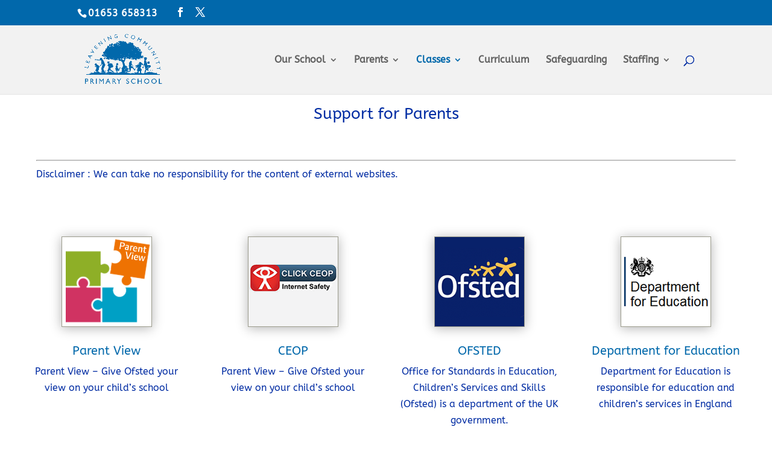

--- FILE ---
content_type: text/css
request_url: http://leavening.n-yorks.sch.uk/wp-content/et-cache/469/et-core-unified-469.min.css?ver=1759439388
body_size: 120
content:
.et-db #et-boc .et-l .et-fb-option--tiny-mce .et-fb-option-container div.mce-edit-area{max-height:400px;overflow:scroll}